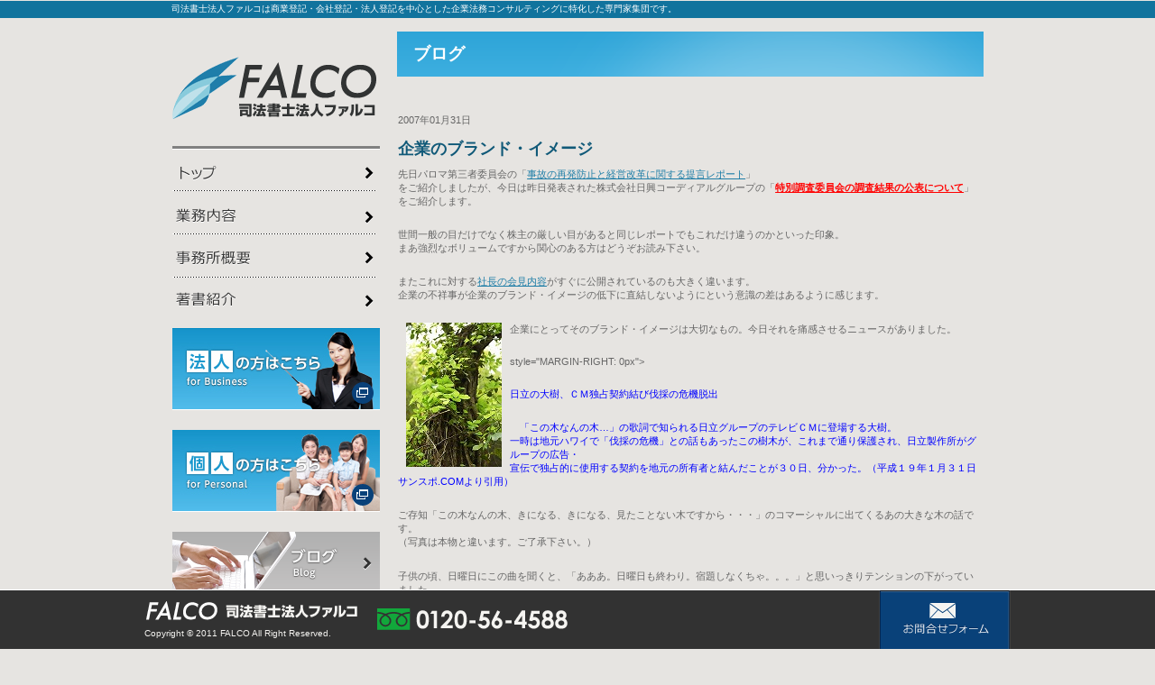

--- FILE ---
content_type: text/html; charset=UTF-8
request_url: http://www.shihoushoshi.com/blog/0a_s/%E4%BC%81%E6%A5%AD%E3%81%AE%E3%83%96%E3%83%A9%E3%83%B3%E3%83%89%E3%83%BB%E3%82%A4%E3%83%A1%E3%83%BC%E3%82%B8/
body_size: 35899
content:
<!DOCTYPE HTML PUBLIC "-//W3C//DTD HTML 4.01 Transitional//EN" "http://www.w3.org/TR/html4/loose.dtd">
<HTML lang="ja">
<HEAD>
<meta http-equiv="Content-Type" content="text/html; charset=utf-8">
<meta http-equiv="Content-Style-Type" content="text/css">
<META http-equiv="Content-Script-Type" content="text/javascript">
<meta name="GENERATOR" content="JustSystems Homepage Builder Version 16.0.1.0 for Windows">
<META name="Keywords" content="商号変更登記,社名変更,費用">
<META name="Description" content="司法書士法人ファルコは商業登記・会社登記・法人登記を中心とした企業法務コンサルティングに特化した専門家集団です。">
<TITLE>ブログ - 司法書士法人ファルコ・東京都港区</TITLE>
<LINK rel="stylesheet" href="/personal/hpbparts.css" type="text/css" id="hpbparts">
<LINK rel="stylesheet" href="/personal/container_1A_2c_left.css" type="text/css" id="hpbcontainer">
<LINK rel="stylesheet" href="/personal/main_1A_2c2.css" type="text/css" id="hpbmain">
<LINK rel="stylesheet" href="/personal/user1.css" type="text/css" id="hpbuser">
<link href="/css/colorbox.css" rel="stylesheet" type="text/css" media="screen, print">
<link rel="stylesheet" href="http://www.shihoushoshi.com/cms/wp-content/themes/falco/css/blog.css" type="text/css">
<script>
  (function(i,s,o,g,r,a,m){i['GoogleAnalyticsObject']=r;i[r]=i[r]||function(){
  (i[r].q=i[r].q||[]).push(arguments)},i[r].l=1*new Date();a=s.createElement(o),
  m=s.getElementsByTagName(o)[0];a.async=1;a.src=g;m.parentNode.insertBefore(a,m)
  })(window,document,'script','https://www.google-analytics.com/analytics.js','ga');

  ga('create', 'UA-8895793-2', 'auto');
  ga('send', 'pageview');

</script>
<meta name='robots' content='max-image-preview:large' />
	<style>img:is([sizes="auto" i], [sizes^="auto," i]) { contain-intrinsic-size: 3000px 1500px }</style>
	<link rel='stylesheet' id='wp-block-library-css' href='http://www.shihoushoshi.com/cms/wp-includes/css/dist/block-library/style.min.css?ver=6.8.3' type='text/css' media='all' />
<style id='classic-theme-styles-inline-css' type='text/css'>
/*! This file is auto-generated */
.wp-block-button__link{color:#fff;background-color:#32373c;border-radius:9999px;box-shadow:none;text-decoration:none;padding:calc(.667em + 2px) calc(1.333em + 2px);font-size:1.125em}.wp-block-file__button{background:#32373c;color:#fff;text-decoration:none}
</style>
<style id='global-styles-inline-css' type='text/css'>
:root{--wp--preset--aspect-ratio--square: 1;--wp--preset--aspect-ratio--4-3: 4/3;--wp--preset--aspect-ratio--3-4: 3/4;--wp--preset--aspect-ratio--3-2: 3/2;--wp--preset--aspect-ratio--2-3: 2/3;--wp--preset--aspect-ratio--16-9: 16/9;--wp--preset--aspect-ratio--9-16: 9/16;--wp--preset--color--black: #000000;--wp--preset--color--cyan-bluish-gray: #abb8c3;--wp--preset--color--white: #ffffff;--wp--preset--color--pale-pink: #f78da7;--wp--preset--color--vivid-red: #cf2e2e;--wp--preset--color--luminous-vivid-orange: #ff6900;--wp--preset--color--luminous-vivid-amber: #fcb900;--wp--preset--color--light-green-cyan: #7bdcb5;--wp--preset--color--vivid-green-cyan: #00d084;--wp--preset--color--pale-cyan-blue: #8ed1fc;--wp--preset--color--vivid-cyan-blue: #0693e3;--wp--preset--color--vivid-purple: #9b51e0;--wp--preset--gradient--vivid-cyan-blue-to-vivid-purple: linear-gradient(135deg,rgba(6,147,227,1) 0%,rgb(155,81,224) 100%);--wp--preset--gradient--light-green-cyan-to-vivid-green-cyan: linear-gradient(135deg,rgb(122,220,180) 0%,rgb(0,208,130) 100%);--wp--preset--gradient--luminous-vivid-amber-to-luminous-vivid-orange: linear-gradient(135deg,rgba(252,185,0,1) 0%,rgba(255,105,0,1) 100%);--wp--preset--gradient--luminous-vivid-orange-to-vivid-red: linear-gradient(135deg,rgba(255,105,0,1) 0%,rgb(207,46,46) 100%);--wp--preset--gradient--very-light-gray-to-cyan-bluish-gray: linear-gradient(135deg,rgb(238,238,238) 0%,rgb(169,184,195) 100%);--wp--preset--gradient--cool-to-warm-spectrum: linear-gradient(135deg,rgb(74,234,220) 0%,rgb(151,120,209) 20%,rgb(207,42,186) 40%,rgb(238,44,130) 60%,rgb(251,105,98) 80%,rgb(254,248,76) 100%);--wp--preset--gradient--blush-light-purple: linear-gradient(135deg,rgb(255,206,236) 0%,rgb(152,150,240) 100%);--wp--preset--gradient--blush-bordeaux: linear-gradient(135deg,rgb(254,205,165) 0%,rgb(254,45,45) 50%,rgb(107,0,62) 100%);--wp--preset--gradient--luminous-dusk: linear-gradient(135deg,rgb(255,203,112) 0%,rgb(199,81,192) 50%,rgb(65,88,208) 100%);--wp--preset--gradient--pale-ocean: linear-gradient(135deg,rgb(255,245,203) 0%,rgb(182,227,212) 50%,rgb(51,167,181) 100%);--wp--preset--gradient--electric-grass: linear-gradient(135deg,rgb(202,248,128) 0%,rgb(113,206,126) 100%);--wp--preset--gradient--midnight: linear-gradient(135deg,rgb(2,3,129) 0%,rgb(40,116,252) 100%);--wp--preset--font-size--small: 13px;--wp--preset--font-size--medium: 20px;--wp--preset--font-size--large: 36px;--wp--preset--font-size--x-large: 42px;--wp--preset--spacing--20: 0.44rem;--wp--preset--spacing--30: 0.67rem;--wp--preset--spacing--40: 1rem;--wp--preset--spacing--50: 1.5rem;--wp--preset--spacing--60: 2.25rem;--wp--preset--spacing--70: 3.38rem;--wp--preset--spacing--80: 5.06rem;--wp--preset--shadow--natural: 6px 6px 9px rgba(0, 0, 0, 0.2);--wp--preset--shadow--deep: 12px 12px 50px rgba(0, 0, 0, 0.4);--wp--preset--shadow--sharp: 6px 6px 0px rgba(0, 0, 0, 0.2);--wp--preset--shadow--outlined: 6px 6px 0px -3px rgba(255, 255, 255, 1), 6px 6px rgba(0, 0, 0, 1);--wp--preset--shadow--crisp: 6px 6px 0px rgba(0, 0, 0, 1);}:where(.is-layout-flex){gap: 0.5em;}:where(.is-layout-grid){gap: 0.5em;}body .is-layout-flex{display: flex;}.is-layout-flex{flex-wrap: wrap;align-items: center;}.is-layout-flex > :is(*, div){margin: 0;}body .is-layout-grid{display: grid;}.is-layout-grid > :is(*, div){margin: 0;}:where(.wp-block-columns.is-layout-flex){gap: 2em;}:where(.wp-block-columns.is-layout-grid){gap: 2em;}:where(.wp-block-post-template.is-layout-flex){gap: 1.25em;}:where(.wp-block-post-template.is-layout-grid){gap: 1.25em;}.has-black-color{color: var(--wp--preset--color--black) !important;}.has-cyan-bluish-gray-color{color: var(--wp--preset--color--cyan-bluish-gray) !important;}.has-white-color{color: var(--wp--preset--color--white) !important;}.has-pale-pink-color{color: var(--wp--preset--color--pale-pink) !important;}.has-vivid-red-color{color: var(--wp--preset--color--vivid-red) !important;}.has-luminous-vivid-orange-color{color: var(--wp--preset--color--luminous-vivid-orange) !important;}.has-luminous-vivid-amber-color{color: var(--wp--preset--color--luminous-vivid-amber) !important;}.has-light-green-cyan-color{color: var(--wp--preset--color--light-green-cyan) !important;}.has-vivid-green-cyan-color{color: var(--wp--preset--color--vivid-green-cyan) !important;}.has-pale-cyan-blue-color{color: var(--wp--preset--color--pale-cyan-blue) !important;}.has-vivid-cyan-blue-color{color: var(--wp--preset--color--vivid-cyan-blue) !important;}.has-vivid-purple-color{color: var(--wp--preset--color--vivid-purple) !important;}.has-black-background-color{background-color: var(--wp--preset--color--black) !important;}.has-cyan-bluish-gray-background-color{background-color: var(--wp--preset--color--cyan-bluish-gray) !important;}.has-white-background-color{background-color: var(--wp--preset--color--white) !important;}.has-pale-pink-background-color{background-color: var(--wp--preset--color--pale-pink) !important;}.has-vivid-red-background-color{background-color: var(--wp--preset--color--vivid-red) !important;}.has-luminous-vivid-orange-background-color{background-color: var(--wp--preset--color--luminous-vivid-orange) !important;}.has-luminous-vivid-amber-background-color{background-color: var(--wp--preset--color--luminous-vivid-amber) !important;}.has-light-green-cyan-background-color{background-color: var(--wp--preset--color--light-green-cyan) !important;}.has-vivid-green-cyan-background-color{background-color: var(--wp--preset--color--vivid-green-cyan) !important;}.has-pale-cyan-blue-background-color{background-color: var(--wp--preset--color--pale-cyan-blue) !important;}.has-vivid-cyan-blue-background-color{background-color: var(--wp--preset--color--vivid-cyan-blue) !important;}.has-vivid-purple-background-color{background-color: var(--wp--preset--color--vivid-purple) !important;}.has-black-border-color{border-color: var(--wp--preset--color--black) !important;}.has-cyan-bluish-gray-border-color{border-color: var(--wp--preset--color--cyan-bluish-gray) !important;}.has-white-border-color{border-color: var(--wp--preset--color--white) !important;}.has-pale-pink-border-color{border-color: var(--wp--preset--color--pale-pink) !important;}.has-vivid-red-border-color{border-color: var(--wp--preset--color--vivid-red) !important;}.has-luminous-vivid-orange-border-color{border-color: var(--wp--preset--color--luminous-vivid-orange) !important;}.has-luminous-vivid-amber-border-color{border-color: var(--wp--preset--color--luminous-vivid-amber) !important;}.has-light-green-cyan-border-color{border-color: var(--wp--preset--color--light-green-cyan) !important;}.has-vivid-green-cyan-border-color{border-color: var(--wp--preset--color--vivid-green-cyan) !important;}.has-pale-cyan-blue-border-color{border-color: var(--wp--preset--color--pale-cyan-blue) !important;}.has-vivid-cyan-blue-border-color{border-color: var(--wp--preset--color--vivid-cyan-blue) !important;}.has-vivid-purple-border-color{border-color: var(--wp--preset--color--vivid-purple) !important;}.has-vivid-cyan-blue-to-vivid-purple-gradient-background{background: var(--wp--preset--gradient--vivid-cyan-blue-to-vivid-purple) !important;}.has-light-green-cyan-to-vivid-green-cyan-gradient-background{background: var(--wp--preset--gradient--light-green-cyan-to-vivid-green-cyan) !important;}.has-luminous-vivid-amber-to-luminous-vivid-orange-gradient-background{background: var(--wp--preset--gradient--luminous-vivid-amber-to-luminous-vivid-orange) !important;}.has-luminous-vivid-orange-to-vivid-red-gradient-background{background: var(--wp--preset--gradient--luminous-vivid-orange-to-vivid-red) !important;}.has-very-light-gray-to-cyan-bluish-gray-gradient-background{background: var(--wp--preset--gradient--very-light-gray-to-cyan-bluish-gray) !important;}.has-cool-to-warm-spectrum-gradient-background{background: var(--wp--preset--gradient--cool-to-warm-spectrum) !important;}.has-blush-light-purple-gradient-background{background: var(--wp--preset--gradient--blush-light-purple) !important;}.has-blush-bordeaux-gradient-background{background: var(--wp--preset--gradient--blush-bordeaux) !important;}.has-luminous-dusk-gradient-background{background: var(--wp--preset--gradient--luminous-dusk) !important;}.has-pale-ocean-gradient-background{background: var(--wp--preset--gradient--pale-ocean) !important;}.has-electric-grass-gradient-background{background: var(--wp--preset--gradient--electric-grass) !important;}.has-midnight-gradient-background{background: var(--wp--preset--gradient--midnight) !important;}.has-small-font-size{font-size: var(--wp--preset--font-size--small) !important;}.has-medium-font-size{font-size: var(--wp--preset--font-size--medium) !important;}.has-large-font-size{font-size: var(--wp--preset--font-size--large) !important;}.has-x-large-font-size{font-size: var(--wp--preset--font-size--x-large) !important;}
:where(.wp-block-post-template.is-layout-flex){gap: 1.25em;}:where(.wp-block-post-template.is-layout-grid){gap: 1.25em;}
:where(.wp-block-columns.is-layout-flex){gap: 2em;}:where(.wp-block-columns.is-layout-grid){gap: 2em;}
:root :where(.wp-block-pullquote){font-size: 1.5em;line-height: 1.6;}
</style>
                <script>
                    var ajaxUrl = 'http://www.shihoushoshi.com/cms/wp-admin/admin-ajax.php';
                </script>
        </HEAD>
<BODY id="hpb-template-01-01-02" class="hpb-layoutset-02 blog">
<DIV id="hpb-skip"><a href="#hpb-title">本文へスキップ</a></DIV>
<!-- container -->
<DIV id="hpb-container">
  <!-- header -->
  <DIV id="hpb-header">
    <DIV id="hpb-headerMain">
      <H1>司法書士法人ファルコは商業登記・会社登記・法人登記を中心とした企業法務コンサルティングに特化した専門家集団です。</H1>
    </DIV>
  </DIV>
  <!-- header end --><!-- inner -->
  <DIV id="hpb-inner">
  <DIV class="cf">
    <!-- wrapper -->
    <DIV id="hpb-wrapper">
        <div id="navigation">
	<h1><a href="/"><img src="/img/index/logo.gif" alt="司法書士法人ファルコ" width="230" height="131" /></a></h1>
	<ul>
		<li><a href="/#contents"><img src="/img/index/gnavi_top_n.gif" alt="トップ" width="230" height="46" /></a></li>
		<li><a href="/#activities"><img src="/img/index/gnavi_activities_n.gif" alt="業務内容" width="230" height="46" /></a></li>
		<li><a href="/#outline"><img src="/img/index/gnavi_outline_n.gif" alt="事務所概要" width="230" height="46" /></a></li>
		<li><a href="/#books"><img src="/img/index/gnavi_books_n.gif" alt="著書紹介" width="230" height="46" /></a></li>
	</ul>
	<p class="banner"> <a target="_blank" href="http://www.shihoushoshi.com/business/"><img src="/img/index/for_business.jpg" alt="法人の方はこちら" width="230" height="91" /></a></p>
	<p class="banner"> <a target="_blank" href="http://www.shihoushoshi.com/personal/"><img src="/img/index/for_personal.jpg" alt="個人の方はこちら" width="230" height="91" /></a></p>
	<p class="banner"><a target="_blank" href="http://www.shihoushoshi.com/blog/"><img src="/img/index/bnr_blog01.png" alt="ブログ"></a></p>
	<div class="archive">
		<h3 class="titArchive">過去の記事</h3>
		<select name="archive-dropdown" onChange='document.location.href=this.options[this.selectedIndex].value;'>
		<option value="">月別過去の記事</option>
			<option value='http://www.shihoushoshi.com/blog/2017/09/'> 2017年9月 </option>
	<option value='http://www.shihoushoshi.com/blog/2017/08/'> 2017年8月 </option>
	<option value='http://www.shihoushoshi.com/blog/2017/07/'> 2017年7月 </option>
	<option value='http://www.shihoushoshi.com/blog/2017/06/'> 2017年6月 </option>
	<option value='http://www.shihoushoshi.com/blog/2017/05/'> 2017年5月 </option>
	<option value='http://www.shihoushoshi.com/blog/2017/04/'> 2017年4月 </option>
	<option value='http://www.shihoushoshi.com/blog/2017/03/'> 2017年3月 </option>
	<option value='http://www.shihoushoshi.com/blog/2017/02/'> 2017年2月 </option>
	<option value='http://www.shihoushoshi.com/blog/2017/01/'> 2017年1月 </option>
	<option value='http://www.shihoushoshi.com/blog/2016/12/'> 2016年12月 </option>
	<option value='http://www.shihoushoshi.com/blog/2016/11/'> 2016年11月 </option>
	<option value='http://www.shihoushoshi.com/blog/2016/10/'> 2016年10月 </option>
	<option value='http://www.shihoushoshi.com/blog/2016/09/'> 2016年9月 </option>
	<option value='http://www.shihoushoshi.com/blog/2016/08/'> 2016年8月 </option>
	<option value='http://www.shihoushoshi.com/blog/2016/07/'> 2016年7月 </option>
	<option value='http://www.shihoushoshi.com/blog/2016/06/'> 2016年6月 </option>
	<option value='http://www.shihoushoshi.com/blog/2016/05/'> 2016年5月 </option>
	<option value='http://www.shihoushoshi.com/blog/2016/04/'> 2016年4月 </option>
	<option value='http://www.shihoushoshi.com/blog/2016/03/'> 2016年3月 </option>
	<option value='http://www.shihoushoshi.com/blog/2016/02/'> 2016年2月 </option>
	<option value='http://www.shihoushoshi.com/blog/2016/01/'> 2016年1月 </option>
	<option value='http://www.shihoushoshi.com/blog/2015/12/'> 2015年12月 </option>
	<option value='http://www.shihoushoshi.com/blog/2015/11/'> 2015年11月 </option>
	<option value='http://www.shihoushoshi.com/blog/2015/10/'> 2015年10月 </option>
	<option value='http://www.shihoushoshi.com/blog/2015/09/'> 2015年9月 </option>
	<option value='http://www.shihoushoshi.com/blog/2015/08/'> 2015年8月 </option>
	<option value='http://www.shihoushoshi.com/blog/2015/07/'> 2015年7月 </option>
	<option value='http://www.shihoushoshi.com/blog/2015/06/'> 2015年6月 </option>
	<option value='http://www.shihoushoshi.com/blog/2015/05/'> 2015年5月 </option>
	<option value='http://www.shihoushoshi.com/blog/2015/04/'> 2015年4月 </option>
	<option value='http://www.shihoushoshi.com/blog/2015/03/'> 2015年3月 </option>
	<option value='http://www.shihoushoshi.com/blog/2015/02/'> 2015年2月 </option>
	<option value='http://www.shihoushoshi.com/blog/2015/01/'> 2015年1月 </option>
	<option value='http://www.shihoushoshi.com/blog/2014/12/'> 2014年12月 </option>
	<option value='http://www.shihoushoshi.com/blog/2014/11/'> 2014年11月 </option>
	<option value='http://www.shihoushoshi.com/blog/2014/10/'> 2014年10月 </option>
	<option value='http://www.shihoushoshi.com/blog/2014/09/'> 2014年9月 </option>
	<option value='http://www.shihoushoshi.com/blog/2014/08/'> 2014年8月 </option>
	<option value='http://www.shihoushoshi.com/blog/2014/07/'> 2014年7月 </option>
	<option value='http://www.shihoushoshi.com/blog/2014/06/'> 2014年6月 </option>
	<option value='http://www.shihoushoshi.com/blog/2014/05/'> 2014年5月 </option>
	<option value='http://www.shihoushoshi.com/blog/2014/04/'> 2014年4月 </option>
	<option value='http://www.shihoushoshi.com/blog/2014/03/'> 2014年3月 </option>
	<option value='http://www.shihoushoshi.com/blog/2014/02/'> 2014年2月 </option>
	<option value='http://www.shihoushoshi.com/blog/2014/01/'> 2014年1月 </option>
	<option value='http://www.shihoushoshi.com/blog/2013/12/'> 2013年12月 </option>
	<option value='http://www.shihoushoshi.com/blog/2013/11/'> 2013年11月 </option>
	<option value='http://www.shihoushoshi.com/blog/2013/10/'> 2013年10月 </option>
	<option value='http://www.shihoushoshi.com/blog/2013/09/'> 2013年9月 </option>
	<option value='http://www.shihoushoshi.com/blog/2013/08/'> 2013年8月 </option>
	<option value='http://www.shihoushoshi.com/blog/2013/07/'> 2013年7月 </option>
	<option value='http://www.shihoushoshi.com/blog/2013/06/'> 2013年6月 </option>
	<option value='http://www.shihoushoshi.com/blog/2013/05/'> 2013年5月 </option>
	<option value='http://www.shihoushoshi.com/blog/2013/04/'> 2013年4月 </option>
	<option value='http://www.shihoushoshi.com/blog/2013/03/'> 2013年3月 </option>
	<option value='http://www.shihoushoshi.com/blog/2013/02/'> 2013年2月 </option>
	<option value='http://www.shihoushoshi.com/blog/2013/01/'> 2013年1月 </option>
	<option value='http://www.shihoushoshi.com/blog/2012/12/'> 2012年12月 </option>
	<option value='http://www.shihoushoshi.com/blog/2012/11/'> 2012年11月 </option>
	<option value='http://www.shihoushoshi.com/blog/2012/10/'> 2012年10月 </option>
	<option value='http://www.shihoushoshi.com/blog/2012/09/'> 2012年9月 </option>
	<option value='http://www.shihoushoshi.com/blog/2012/08/'> 2012年8月 </option>
	<option value='http://www.shihoushoshi.com/blog/2012/07/'> 2012年7月 </option>
	<option value='http://www.shihoushoshi.com/blog/2012/06/'> 2012年6月 </option>
	<option value='http://www.shihoushoshi.com/blog/2012/05/'> 2012年5月 </option>
	<option value='http://www.shihoushoshi.com/blog/2012/04/'> 2012年4月 </option>
	<option value='http://www.shihoushoshi.com/blog/2012/03/'> 2012年3月 </option>
	<option value='http://www.shihoushoshi.com/blog/2012/02/'> 2012年2月 </option>
	<option value='http://www.shihoushoshi.com/blog/2012/01/'> 2012年1月 </option>
	<option value='http://www.shihoushoshi.com/blog/2011/12/'> 2011年12月 </option>
	<option value='http://www.shihoushoshi.com/blog/2011/11/'> 2011年11月 </option>
	<option value='http://www.shihoushoshi.com/blog/2011/10/'> 2011年10月 </option>
	<option value='http://www.shihoushoshi.com/blog/2011/09/'> 2011年9月 </option>
	<option value='http://www.shihoushoshi.com/blog/2011/08/'> 2011年8月 </option>
	<option value='http://www.shihoushoshi.com/blog/2011/07/'> 2011年7月 </option>
	<option value='http://www.shihoushoshi.com/blog/2011/06/'> 2011年6月 </option>
	<option value='http://www.shihoushoshi.com/blog/2011/05/'> 2011年5月 </option>
	<option value='http://www.shihoushoshi.com/blog/2011/04/'> 2011年4月 </option>
	<option value='http://www.shihoushoshi.com/blog/2011/03/'> 2011年3月 </option>
	<option value='http://www.shihoushoshi.com/blog/2011/02/'> 2011年2月 </option>
	<option value='http://www.shihoushoshi.com/blog/2011/01/'> 2011年1月 </option>
	<option value='http://www.shihoushoshi.com/blog/2010/12/'> 2010年12月 </option>
	<option value='http://www.shihoushoshi.com/blog/2010/11/'> 2010年11月 </option>
	<option value='http://www.shihoushoshi.com/blog/2010/10/'> 2010年10月 </option>
	<option value='http://www.shihoushoshi.com/blog/2010/09/'> 2010年9月 </option>
	<option value='http://www.shihoushoshi.com/blog/2010/08/'> 2010年8月 </option>
	<option value='http://www.shihoushoshi.com/blog/2010/07/'> 2010年7月 </option>
	<option value='http://www.shihoushoshi.com/blog/2010/06/'> 2010年6月 </option>
	<option value='http://www.shihoushoshi.com/blog/2010/05/'> 2010年5月 </option>
	<option value='http://www.shihoushoshi.com/blog/2010/04/'> 2010年4月 </option>
	<option value='http://www.shihoushoshi.com/blog/2010/03/'> 2010年3月 </option>
	<option value='http://www.shihoushoshi.com/blog/2010/02/'> 2010年2月 </option>
	<option value='http://www.shihoushoshi.com/blog/2010/01/'> 2010年1月 </option>
	<option value='http://www.shihoushoshi.com/blog/2009/12/'> 2009年12月 </option>
	<option value='http://www.shihoushoshi.com/blog/2009/11/'> 2009年11月 </option>
	<option value='http://www.shihoushoshi.com/blog/2009/10/'> 2009年10月 </option>
	<option value='http://www.shihoushoshi.com/blog/2009/09/'> 2009年9月 </option>
	<option value='http://www.shihoushoshi.com/blog/2009/08/'> 2009年8月 </option>
	<option value='http://www.shihoushoshi.com/blog/2009/07/'> 2009年7月 </option>
	<option value='http://www.shihoushoshi.com/blog/2009/06/'> 2009年6月 </option>
	<option value='http://www.shihoushoshi.com/blog/2009/05/'> 2009年5月 </option>
	<option value='http://www.shihoushoshi.com/blog/2009/04/'> 2009年4月 </option>
	<option value='http://www.shihoushoshi.com/blog/2009/03/'> 2009年3月 </option>
	<option value='http://www.shihoushoshi.com/blog/2009/02/'> 2009年2月 </option>
	<option value='http://www.shihoushoshi.com/blog/2009/01/'> 2009年1月 </option>
	<option value='http://www.shihoushoshi.com/blog/2008/12/'> 2008年12月 </option>
	<option value='http://www.shihoushoshi.com/blog/2008/11/'> 2008年11月 </option>
	<option value='http://www.shihoushoshi.com/blog/2008/10/'> 2008年10月 </option>
	<option value='http://www.shihoushoshi.com/blog/2008/09/'> 2008年9月 </option>
	<option value='http://www.shihoushoshi.com/blog/2008/08/'> 2008年8月 </option>
	<option value='http://www.shihoushoshi.com/blog/2008/07/'> 2008年7月 </option>
	<option value='http://www.shihoushoshi.com/blog/2008/06/'> 2008年6月 </option>
	<option value='http://www.shihoushoshi.com/blog/2008/05/'> 2008年5月 </option>
	<option value='http://www.shihoushoshi.com/blog/2008/04/'> 2008年4月 </option>
	<option value='http://www.shihoushoshi.com/blog/2008/03/'> 2008年3月 </option>
	<option value='http://www.shihoushoshi.com/blog/2008/02/'> 2008年2月 </option>
	<option value='http://www.shihoushoshi.com/blog/2008/01/'> 2008年1月 </option>
	<option value='http://www.shihoushoshi.com/blog/2007/12/'> 2007年12月 </option>
	<option value='http://www.shihoushoshi.com/blog/2007/11/'> 2007年11月 </option>
	<option value='http://www.shihoushoshi.com/blog/2007/10/'> 2007年10月 </option>
	<option value='http://www.shihoushoshi.com/blog/2007/09/'> 2007年9月 </option>
	<option value='http://www.shihoushoshi.com/blog/2007/08/'> 2007年8月 </option>
	<option value='http://www.shihoushoshi.com/blog/2007/07/'> 2007年7月 </option>
	<option value='http://www.shihoushoshi.com/blog/2007/06/'> 2007年6月 </option>
	<option value='http://www.shihoushoshi.com/blog/2007/05/'> 2007年5月 </option>
	<option value='http://www.shihoushoshi.com/blog/2007/04/'> 2007年4月 </option>
	<option value='http://www.shihoushoshi.com/blog/2007/03/'> 2007年3月 </option>
	<option value='http://www.shihoushoshi.com/blog/2007/02/'> 2007年2月 </option>
	<option value='http://www.shihoushoshi.com/blog/2007/01/'> 2007年1月 </option>
	<option value='http://www.shihoushoshi.com/blog/2006/12/'> 2006年12月 </option>
	<option value='http://www.shihoushoshi.com/blog/2006/11/'> 2006年11月 </option>
	<option value='http://www.shihoushoshi.com/blog/2006/10/'> 2006年10月 </option>
	<option value='http://www.shihoushoshi.com/blog/2006/09/'> 2006年9月 </option>
	<option value='http://www.shihoushoshi.com/blog/2006/08/'> 2006年8月 </option>
	<option value='http://www.shihoushoshi.com/blog/2006/07/'> 2006年7月 </option>
	<option value='http://www.shihoushoshi.com/blog/2006/06/'> 2006年6月 </option>
	<option value='http://www.shihoushoshi.com/blog/2006/05/'> 2006年5月 </option>
	<option value='http://www.shihoushoshi.com/blog/2006/04/'> 2006年4月 </option>
	<option value='http://www.shihoushoshi.com/blog/2006/03/'> 2006年3月 </option>
	<option value='http://www.shihoushoshi.com/blog/2006/02/'> 2006年2月 </option>
	<option value='http://www.shihoushoshi.com/blog/2006/01/'> 2006年1月 </option>
	<option value='http://www.shihoushoshi.com/blog/2005/12/'> 2005年12月 </option>
	<option value='http://www.shihoushoshi.com/blog/2005/11/'> 2005年11月 </option>
	<option value='http://www.shihoushoshi.com/blog/2005/10/'> 2005年10月 </option>
	<option value='http://www.shihoushoshi.com/blog/2005/09/'> 2005年9月 </option>
	<option value='http://www.shihoushoshi.com/blog/2005/08/'> 2005年8月 </option>
	<option value='http://www.shihoushoshi.com/blog/2005/07/'> 2005年7月 </option>
	<option value='http://www.shihoushoshi.com/blog/2005/06/'> 2005年6月 </option>
	<option value='http://www.shihoushoshi.com/blog/2005/05/'> 2005年5月 </option>
	<option value='http://www.shihoushoshi.com/blog/2005/04/'> 2005年4月 </option>
	<option value='http://www.shihoushoshi.com/blog/2005/03/'> 2005年3月 </option>
	<option value='http://www.shihoushoshi.com/blog/2005/02/'> 2005年2月 </option>
	<option value='http://www.shihoushoshi.com/blog/2005/01/'> 2005年1月 </option>
	<option value='http://www.shihoushoshi.com/blog/2004/12/'> 2004年12月 </option>
	<option value='http://www.shihoushoshi.com/blog/2004/11/'> 2004年11月 </option>
	<option value='http://www.shihoushoshi.com/blog/2004/10/'> 2004年10月 </option>
	<option value='http://www.shihoushoshi.com/blog/2004/09/'> 2004年9月 </option>
	<option value='http://www.shihoushoshi.com/blog/2004/08/'> 2004年8月 </option>
	<option value='http://www.shihoushoshi.com/blog/2004/07/'> 2004年7月 </option>
	<option value='http://www.shihoushoshi.com/blog/2004/06/'> 2004年6月 </option>
	<option value='http://www.shihoushoshi.com/blog/2004/05/'> 2004年5月 </option>
	<option value='http://www.shihoushoshi.com/blog/2004/04/'> 2004年4月 </option>
	<option value='http://www.shihoushoshi.com/blog/2004/03/'> 2004年3月 </option>
	<option value='http://www.shihoushoshi.com/blog/2004/02/'> 2004年2月 </option>
	<option value='http://www.shihoushoshi.com/blog/2004/01/'> 2004年1月 </option>
	<option value='http://www.shihoushoshi.com/blog/2003/12/'> 2003年12月 </option>
	<option value='http://www.shihoushoshi.com/blog/2003/11/'> 2003年11月 </option>
	<option value='http://www.shihoushoshi.com/blog/2003/10/'> 2003年10月 </option>
	<option value='http://www.shihoushoshi.com/blog/2003/09/'> 2003年9月 </option>
	<option value='http://www.shihoushoshi.com/blog/2003/08/'> 2003年8月 </option>
	<option value='http://www.shihoushoshi.com/blog/2003/07/'> 2003年7月 </option>
	<option value='http://www.shihoushoshi.com/blog/2003/06/'> 2003年6月 </option>
	<option value='http://www.shihoushoshi.com/blog/2003/05/'> 2003年5月 </option>
	<option value='http://www.shihoushoshi.com/blog/2003/04/'> 2003年4月 </option>
	<option value='http://www.shihoushoshi.com/blog/2003/03/'> 2003年3月 </option>
		</select>
	</div>
	<div class="cat">
		<h3 class="titArchive">カテゴリー</h3>
		<ul>
			<li class="cat-item cat-item-15"><a href="http://www.shihoushoshi.com/blog/00400_seinen/">成年後見</a> (45)
</li>
	<li class="cat-item cat-item-16"><a href="http://www.shihoushoshi.com/blog/00900_private/">筆者の素顔</a> (222)
</li>
	<li class="cat-item cat-item-1"><a href="http://www.shihoushoshi.com/blog/%e6%9c%aa%e5%88%86%e9%a1%9e/">未分類</a> (437)
</li>
	<li class="cat-item cat-item-4"><a href="http://www.shihoushoshi.com/blog/00600_saiban/">裁判（少額訴訟）</a> (104)
</li>
	<li class="cat-item cat-item-5"><a href="http://www.shihoushoshi.com/blog/0a_s/">司法書士・受験生向け</a> (556)
</li>
	<li class="cat-item cat-item-6"><a href="http://www.shihoushoshi.com/blog/00100_comapny/">会社設立（会社・法人登記）</a> (293)
</li>
	<li class="cat-item cat-item-7"><a href="http://www.shihoushoshi.com/blog/0a_c/">企業法務担当者向け</a> (322)
</li>
	<li class="cat-item cat-item-8"><a href="http://www.shihoushoshi.com/blog/0a_p/">一般の方向け</a> (813)
</li>
	<li class="cat-item cat-item-9"><a href="http://www.shihoushoshi.com/blog/00300_will/">遺言</a> (23)
</li>
	<li class="cat-item cat-item-10"><a href="http://www.shihoushoshi.com/blog/00500_hypothec/">抵当権抹消（不動産登記）</a> (45)
</li>
	<li class="cat-item cat-item-11"><a href="http://www.shihoushoshi.com/blog/01000_other/">その他</a> (641)
</li>
	<li class="cat-item cat-item-12"><a href="http://www.shihoushoshi.com/blog/00700_register/">登記簿謄本</a> (27)
</li>
	<li class="cat-item cat-item-13"><a href="http://www.shihoushoshi.com/blog/00200_inheritance/">相続</a> (31)
</li>
	<li class="cat-item cat-item-14"><a href="http://www.shihoushoshi.com/blog/00800_gyokai/">司法書士業界</a> (523)
</li>
		</ul>
	</div>
	<div class="search">
		<h3 class="titArchive">フリーワード検索</h3>
		<form method="get" action="http://www.shihoushoshi.com/blog/">
			<input name="s" id="s" type="text" />
			<input id="submit" type="submit" value="検索" />
		</form>
	</div>
</div>
      <div class="mh-contents">

<DIV id="hpb-title">
<H2><SPAN class="ja">ブログ</SPAN></H2>
</DIV>
<!-- page title end --><!-- main -->
<DIV id="hpb-main">
<!-- news -->
<DIV id="news">

<article>
	<p class="blogDate">2007年01月31日</p>
	<h3 class="blogTitle">企業のブランド・イメージ</h3>
	<div><p>先日パロマ第三者委員会の「<a href=
"http://www.paloma-dai3sha.com/pdf/20061221.pdf">事故の再発防止と経営改革に関する提言レポート</a>」<br />
をご紹介しましたが、今日は昨日発表された株式会社日興コーディアルグループの「<a href=
"http://www.nikko.jp/GRP/news/2007/pdf/070130.pdf"><strong><font color="#FF0000">特別調査委員会の調査結果の公表について</font></strong></a>」<br />
をご紹介します。</p>
<p>世間一般の目だけでなく株主の厳しい目があると同じレポートでもこれだけ違うのかといった印象。<br />
まあ強烈なボリュームですから関心のある方はどうぞお読み下さい。</p>
<p>またこれに対する<a href=
"http://www.nikko.jp/GRP/news/2007/pdf/070131_2.pdf">社長の会見内容</a>がすぐに公開されているのも大きく違います。<br />
企業の不祥事が企業のブランド・イメージの低下に直結しないようにという意識の差はあるように感じます。</p>
<p><img alt=""
hspace="9"
src=
"/img/blog/media/img_20070131T194321452.jpg"
align="left"
border="0" />企業にとってそのブランド・イメージは大切なもの。今日それを痛感させるニュースがありました。
</p>
<blockquote dir="ltr" 
<p> style="MARGIN-RIGHT: 0px"></p>
<p><font color="#0000FF">日立の大樹、ＣＭ独占契約結び伐採の危機脱出</font></p>
<p><font color="#0000FF">　「この木なんの木…」の歌詞で知られる日立グループのテレビＣＭに登場する大樹。<br />
一時は地元ハワイで「伐採の危機」との話もあったこの樹木が、これまで通り保護され、日立製作所がグループの広告・<br />
宣伝で独占的に使用する契約を地元の所有者と結んだことが３０日、分かった。（平成１９年１月３１日サンスポ.COMより引用）<br />
</font></p>
</blockquote>
<p>ご存知「この木なんの木、きになる、きになる、見たことない木ですから・・・」のコマーシャルに出てくるあの大きな木の話です。<br />
（写真は本物と違います。ご了承下さい。）</p>
<p>子供の頃、日曜日にこの曲を聞くと、「あああ。日曜日も終わり。宿題しなくちゃ。。。」と思いっきりテンションの下がっていました。<br />
今でも楽しい気持ちにはなりません。私と同じ悲しい気持ちになる人のほうが多いと思いますが、日立はこれを死守するようです。<br />
長年培ったきた「企業イメージを大切にする」のは、大切かもしれません。</p>
<p>しかしブランド・イメージを維持していくのも大変です。</p>
<p>さて久しぶりに問題。<br />
<strong><font color="#FF6820">日立がこの木を伐採させないために、パークの維持・<br />
管理やＣＭに利用する権利を取得するために支払う使用料（１年間分）は？</font></strong></p>
<p><strong><font color="#FF6820">Ａ　４８万円<br />
Ｂ　４８０万円<br />
Ｃ　４８００万円<br />
Ｄ　４億８０００万円</font></strong></p>
<p>正解はＣ</font></strong></a></p>
<p>&nbsp;</p>
</div>
</article>


</DIV>
<!-- news end -->
</DIV>
<!-- main end -->

</div>
<!-- /.mh-contents -->
    </DIV>
  </DIV>
  <!-- inner end -->
  </DIV>

</DIV>


    <!-- footer -->
    <div id="footer_wrapper">
      <div id="footer">
        <div><img src="/img/index/ft_logo.gif" alt="司法書士法人ファルコ" width="257" height="40"></div>
        <div id="copy">Copyright © 2011 FALCO All Right Reserved.</div>
        <p><img src="/img/index/ft_tel.gif" alt="TEL:0120-56-4588" width="211" height="44"></p>
        <p><img src="/img/index/tel_azabu.gif" alt="麻布:03-5545-4588" width="168" height="40"></p>
        <p><img src="/img/index/tel_shinjuku.gif" alt="新宿:03-6376-1703" width="159" height="40"></p>
        <!--<div id="form"><a href="&#109;a&#105;&#108;t&#111;&#58;&#104;a&#114;&#97;&#100;a&#64;&#115;h&#105;&#104;ou&#115;h&#111;s&#104;i.&#99;o&#109;"><img src="img/index/btn_contact.gif" alt="お問合せフォーム" width="144" height="65" /></a></div>-->
        <div id="form"><a href="http://www.shihoushoshi.com/inquiry/"><img src="/img/index/btn_contact.gif" alt="お問合せフォーム" width="144" height="65" /></a></div>
      </div>
    </div>
    <script src="/js/jquery.js" type="text/javascript"></script> 
    <script src="/js/colorbox.js" type="text/javascript"></script> 
    <script src="/js/base2.js" type="text/javascript"></script>
<script type="speculationrules">
{"prefetch":[{"source":"document","where":{"and":[{"href_matches":"\/*"},{"not":{"href_matches":["\/cms\/wp-*.php","\/cms\/wp-admin\/*","\/cms\/wp-content\/uploads\/*","\/cms\/wp-content\/*","\/cms\/wp-content\/plugins\/*","\/cms\/wp-content\/themes\/falco\/*","\/*\\?(.+)"]}},{"not":{"selector_matches":"a[rel~=\"nofollow\"]"}},{"not":{"selector_matches":".no-prefetch, .no-prefetch a"}}]},"eagerness":"conservative"}]}
</script>
  </BODY>
</HTML>

--- FILE ---
content_type: text/css
request_url: http://www.shihoushoshi.com/personal/main_1A_2c2.css
body_size: 13772
content:
@charset "Shift_JIS";

/*--------------------------------------------------------
  共通レイアウトパーツ設定
--------------------------------------------------------*/
/* ヘッダー内パーツ */
#hpb-headerMain
{
    height: 19px;
    margin-top: 0;
    margin-right: auto;
    margin-bottom: 0;
    margin-left: auto;
}

#hpb-headerMain h1
{
    margin-top: 0;
    margin-right: 0;
    margin-bottom: 0;
    margin-left: 0;
    padding-top: 0;
    padding-right: 0;
    padding-bottom: 0;
    padding-left: 0;
    text-align: left;
    font-weight: normal;
    line-height: 18px;
    font-size: 10px;
    color: #ffffff; /* ヘッダー説明文文字色 */
}

#hpb-headerLogo
{
    width: 400px;
    float: left;
}

#hpb-headerLogo A
{
    display: block;
    margin-top: 0;
    margin-right: 0;
    margin-bottom: 0;
    margin-left: 0;
    padding-top: 0;
    padding-right: 0;
    padding-bottom: 0;
    padding-left: 0;
    text-indent: -9999px;
    overflow: hidden;
    height: 75px;
    background-image : url(logo.jpg);
    background-position: top left;
    background-repeat: no-repeat;
}

#hpb-headerExtra1
{
    width: 330px;
    margin-top: 0;
    margin-right: 10px;
    margin-bottom: 0;
    margin-left: 0;
    padding-top: 20px;
    padding-right: 0;
    padding-bottom: 0;
    padding-left: 0;
    float: right;
}

#hpb-headerExtra1 p.tel
{
    /* 電話番号の文字設定 */
    margin-top: 0;
    margin-right: 0;
    margin-bottom: 0;
    margin-left: 0;
    padding-top: 0;
    padding-right: 0;
    padding-bottom: 0;
    padding-left: 0;
    font-size: 1.7em;
    font-weight: bold;
    color: #3FAFDE;
    line-height: 1.2;
    text-align: right;
}

#hpb-headerExtra1 p.tel span
{
    /* 電話番号の「TEL」文字設定 */
    color: #CCCCCC;
}

#hpb-headerExtra1 p.address
{
    /* 住所文字設定 */
    margin-top: 0;
    margin-right: 0;
    margin-bottom: 0;
    margin-left: 0;
    padding-top: 0;
    padding-right: 0;
    padding-bottom: 0;
    padding-left: 0;
    line-height: 1.2;
    text-align: right;
}

#hpb-headerExtra2
{
}

/* フッター内パーツ */
#hpb-footerMain
{
    width: 300px;
    float: right;
    padding-top: 35px;
}

#hpb-footerMain p
{
    /* コピーライト文字設定 */
    font-size: 0.8em;
    text-align: right;
}

#hpb-footerLogo
{
}

#hpb-footerExtra1
{
    padding-top: 9px;
}

#hpb-footerExtra1 ul
{
    margin-top: 0;
    margin-right: 0;
    margin-bottom: 0;
    margin-left: 0;
    padding-top: 0;
    padding-right: 0;
    padding-bottom: 0;
    padding-left: 0;
    list-style-type: none;
    text-align: left;
}

#hpb-footerExtra1 li
{
    /* フッターナビ設定 */
    display: inline;
    background-image : url(fpoint_1Aa.png);
    background-position: 7px 4px;
    background-repeat: no-repeat;
    padding-left: 23px;
    padding-right: 10px;
    font-weight: bold;
}

#hpb-footerExtra1 a:link
{
    color: #666666;
    text-decoration: none;
}
#hpb-footerExtra1 a:visited
{
    color: #666666;
    text-decoration: none;
}
#hpb-footerExtra1 a:hover
{
    color: #188BBC;
    text-decoration: none;
}
#hpb-footerExtra1 a:active
{
    color: #188BBC;
    text-decoration: none;
}

#hpb-footerExtra2
{
}

/* サイドブロック内パーツ */
#banner
{
    margin-top: 15px;
    background-color: #F4F4F4;
    padding-top: 10px;
}

#banner ul
{
    margin-top: 0;
    margin-right: 0;
    margin-bottom: 0;
    margin-left: 0;
    padding-top: 0;
    padding-right: 0;
    padding-bottom: 0;
    padding-left: 0;
    list-style-type: none;
}

#banner li
{
    padding-bottom: 10px;
}

#banner li a
{
    display: block;
    width: 200px;
    height: 70px;
    margin-left: auto;
    margin-right: auto;
    text-indent: -9999px;
    overflow: hidden;
}

#banner A#banner-service
{
    /* 製品一覧バナー */
    background-image : url(top_banner_1A_01.png);
    background-position: top left;
    background-repeat: no-repeat;
}

#banner A#banner-recruit
{
    /* 採用情報バナー */
    background-image : url(top_banner_1A_02.png);
    background-position: top left;
    background-repeat: no-repeat;
}

#banner a#banner-access
{
    /* アクセスバナー */
    background-image : url(top_banner_1A_03.png);
    background-position: top left;
    background-repeat: no-repeat;
}

/*--------------------------------------------------------
  ナビゲーションデザイン設定
--------------------------------------------------------*/

#hpb-nav li a
{
    /* ナビゲーション文字設定 */
    font-weight: bold;
}

#hpb-nav li a:link
{
    color: #666666;
    text-decoration: none;
}
/* ナビゲーション文字色設定 */
#hpb-nav li a:visited
{
    color: #666666;
    text-decoration: none;
}
#hpb-nav li a:hover
{
    color: #ffffff;
    text-decoration: none;
}
#hpb-nav li a:action
{
    color: #ffffff;
    text-decoration: none;
}


#hpb-nav li span.en
{
    display: none;
}


/*--------------------------------------------------------
  基本パーツデザイン設定
--------------------------------------------------------*/

/* リンク文字色 */
a:link
{
    color: #1F7EA7;
    text-decoration: underline;
}
a:visited
{
    color: #1F7EA7;
    text-decoration: underline;
}
a:hover
{
    color: #64BEE6;
    text-decoration: none;
}
a:active
{
    color: #64BEE6;
    text-decoration: none;
}

#hpb-skip
{
    /* ヘッダースキップの非表示 */
    height: 1px;
    margin: 0;
    padding: 0;
    overflow: hidden;
    text-indent: -9999px;
}

p
{
    margin-top: 0.5em;
    margin-bottom: 2em;
    padding-right: 0.1em;
    padding-left: 0.1em;
    line-height: 1.4;
    text-align: left;
}

p.large
{
    color: #157299;
    font-weight: bold;
}
p.indent
{
    padding-left: 25px;
}

.left
{
    float: left;
}
.right
{
    float: right;
}

hr
{
    width: 100%;
    height: 1px;
    margin-top: 10px;
    margin-right: auto;
    margin-bottom: 20px;
    margin-left: auto;
    padding-top: 0;
    padding-right: 0;
    padding-bottom: 0;
    padding-left: 0;
    clear: both;
    border-top-width: 1px;
    border-top-style: none;
    border-right-width: 1px;
    border-right-style: none;
    border-left-width: 1px;
    border-left-style: none;
    color: #ffffff;
    border-bottom-width: 1px;
    border-bottom-style: none;
}

.hpb-layoutset-02 h2
{
    background-image : url(content_title_1A.png);
    width: 650px;
    margin-top: 0;
    margin-right: auto;
    margin-bottom: 0.5em;
    margin-left: 0;
    height: 50px;
    line-height: 57px;
    text-align: left;
    overflow: hidden;
}

.hpb-layoutset-02 h2 span.ja
{
    font-size: 1.15em;
    color: #ffffff;
    padding-right: 10px;
    line-height: 50px;
    padding-left: 18px;
}

h2 span.en
{
    font-size: 0.9em;
    color: #B1CCE4;
}

.hpb-layoutset-02 #hpb-wrapper h3
{
    margin-top: 0.5em;
    margin-bottom: 0.5em;
    text-align: left;
    padding-top: 3px;
    padding-left: 1px;
    border-bottom-width: 2px;
    border-bottom-style: solid;
    border-bottom-color: #2CABE2;
    font-size: 1.3em;
    color: #105978;
}

h3.hpb-c-index
{
    height: 1px;
    margin: 0;
    padding: 0;
    overflow: hidden;
    text-indent: -9999px;
    background: none;
}

h4
{
    margin-top: 0;
    margin-right: 0;
    margin-bottom: 0;
    margin-left: 0;
    padding-top: 5px;
    padding-right: 10px;
    padding-bottom: 2px;
    padding-left: 2px;
    text-align: left;
    font-size: 1.1em;
    line-height: 1.2;
    color: #1F7EA7;
}

h5
{
    display: inline;
    margin-top: 0;
    margin-bottom: 0;
    padding-top: 4px;
    padding-right: 10px;
    padding-bottom: 2px;
    padding-left: 25px;
    text-align: left;
    background-image : url(point_1A.png);
    background-position: 6px 8px;
    background-repeat: no-repeat;
    font-size: 1.1em;
    line-height: 1.2;
    color: #1F8DBC;
}

table
{
    margin-top: 5px;
    margin-right: auto;
    margin-bottom: 5px;
    margin-left: 0;
    border-collapse: collapse;
    border-top-width: 1px;
    border-top-style: solid;
    border-top-color: #cccccc;
    border-left-width: 1px;
    border-left-style: solid;
    border-left-color: #cccccc;
}

table th
{
    padding-top: 8px;
    padding-right: 15px;
    padding-bottom: 8px;
    padding-left: 8px;
    text-align: left;
    background-color: #eeeeee;
    border-right-width: 1px;
    border-right-style: solid;
    border-right-color: #cccccc;
    border-bottom-width: 1px;
    border-bottom-style: solid;
    border-bottom-color: #cccccc;
}

table td
{
    padding-top: 8px;
    padding-right: 15px;
    padding-bottom: 8px;
    padding-left: 8px;
    text-align: left;
    border-right-width: 1px;
    border-right-style: solid;
    border-right-color: #cccccc;
    border-bottom-width: 1px;
    border-bottom-style: solid;
    border-bottom-color: #cccccc;
}

/* フォームパーツ設定 */
input.button
{
    margin-top: 10px;
    margin-bottom: 15px;
}

textarea
{
    width: 400px;
    height: 200px;
}

input.l
{
    width: 400px;
}
input.m
{
    width: 250px;
}
input.s
{
    width: 150px;
}


/* メインコンテンツ内基本パーツ */

#hpb-main ul
{
    margin-top: 0;
    margin-right: 0;
    margin-bottom: 0;
    margin-left: 0;
    padding-top: 0;
    padding-right: 0;
    padding-bottom: 0;
    padding-left: 0;
    list-style-type: none;
}

#hpb-main ul li
{
    text-align: left;
    line-height: 1.4;
    padding-top: 10px;
    padding-right: 15px;
    padding-bottom: 10px;
    padding-left: 25px;
    background-image : url(point_1A.png);
    background-position: 5px 12px;
    background-repeat: no-repeat;
    border-bottom-width: 1px;
    border-bottom-style: dotted;
    border-bottom-color: #DDDDDD;
    color: #000000;
}

#hpb-main dl
{
    margin-top: 0;
    margin-right: 0;
    margin-bottom: 20px;
    margin-left: 0;
    padding-top: 0;
    padding-right: 0;
    padding-bottom: 0;
    padding-left: 0;
    zoom: 100%;
}

#hpb-main dt
{
    float: left;
    margin-top: 0;
    margin-right: 0;
    margin-bottom: 0;
    margin-left: 0;
    text-align: left;
    line-height: 16px;
    min-height: 16px;
    font-weight: bold;
    width: 170px !important;
    padding-top: 10px;
    padding-right: 0;
    padding-bottom: 10px;
    padding-left: 25px;
    background-image : url(point_1A.png);
    background-position: 5px 12px;
    background-repeat: no-repeat;
    color: #1F8DBC;
}

#hpb-main dd
{
    margin-top: 0;
    margin-right: 0;
    margin-bottom: 0;
    margin-left: 0;
    padding-top: 10px;
    padding-right: 15px;
    padding-bottom: 10px;
    text-align: left;
    line-height: 16px;
    min-height: 16px;
    padding-left: 195px;
    border-bottom-width: 1px;
    border-bottom-style: dotted;
    border-bottom-color: #DDDDDD;
}

*:first-child + html #hpb-main dd
{
    /* for IE7 */
    padding-left: 10px;
    min-height: 20px;
}

* html #hpb-main dd
{
    /* for IE6 */
    height: 20px;
    padding-left: 0px;
}

#hpb-main dl:after
{
    content: ".";
    clear: both;
    height: 0;
    display: block;
    visibility: hidden;
}

#hpb-main img.left
{
    margin-top: 5px;
    margin-right: 20px;
    margin-bottom: 10px;
    float: left;
}

#hpb-main img.right
{
    margin-top: 5px;
    margin-bottom: 10px;
    margin-left: 20px;
    float: right;
}

#pagetop
{
    margin-top: 10px;
    margin-right: auto;
    margin-bottom: 0;
    margin-left: auto;
    text-align: right;
}

#pagetop a
{
    /* ページの先頭へのリンク設定 */
    display: block;
    margin-left: auto;
    width: 125px;
    height: 21px;
    overflow: hidden;
    background-image : url(returnTop_1A.png);
    background-position: top left;
    background-repeat: no-repeat;
    text-align: left;
    text-indent: -9999px;
}



/* トップページ デザイン定義 */
.hpb-layoutset-01 #hpb-title H2
{
}

.souzokutouki_h {
    height: 220px;
    width: 900px;
    text-indent: -9999px;
}

#toppage-topics h3
{
    margin-top: 0.5em;
    margin-bottom: 0.5em;
    height: 26px;
    overflow: hidden;
    background-image : url(top_indexBg_1A.png);
    background-position: top left;
    background-repeat: no-repeat;
    line-height: 28px;
    padding-left: 10px;
    text-align: left;
    color: #ffffff;
    font-size: 1.2em;
}

#toppage-news h3
{
    margin-top: 0.5em;
    margin-bottom: 0.5em;
    height: 26px;
    overflow: hidden;
    background-image : url(top_indexBg_1A.png);
    background-position: top left;
    background-repeat: no-repeat;
    line-height: 28px;
    padding-left: 10px;
    text-align: left;
    color: #ffffff;
    font-size: 1.2em;
}

#toppage-news h3 span.ja
{
    display: none;
}

#hpb-inner #companyinfo
{
    padding-top: 0px;
    padding-bottom: 10px;
    background-color: #F3F3F3;
}

#hpb-inner #companyinfo h3
{
    color: #FFFFFF;
    text-align: left;
    font-weight: bold;
    padding-top: 5px;
    padding-bottom: 5px;
    padding-left: 15px;
    padding-right: 5px;
    background-color: #56BFED;
    font-size: 1em;
}

#hpb-inner #companyinfo p
{
    margin-bottom: 10px;
    padding-left: 15px;
    padding-right: 5px;
}


/* 夜間 */
.yakanWrap{
	min-height: 0 !important;
    margin: 15px 0 0 !important;
    padding: 0;
}

.yakanTit01
{
    background-image : url(content_title_1A.png);
    width: 650px;
    margin-top: 0;
    margin-right: 0 !important;
    margin-bottom: 0.5em;
    margin-left: 0;
    height: 50px;
    line-height: 57px;
    text-align: left;
    overflow: hidden;
	text-indent: 0 !important;
	height:50px !important;
}

.yakanTit01 span.ja
{
    font-size: 1.15em;
    color: #ffffff;
    padding-right: 10px;
    line-height: 50px;
    padding-left: 18px;
}

.yakanTit01 span.en
{
    font-size: 0.9em;
    color: #B1CCE4;
}

.yakanTit02
{
    margin-top: 0.5em;
    margin-bottom: 0.5em;
    text-align: left;
    padding-top: 3px;
    padding-left: 1px;
    border-bottom-width: 2px;
    border-bottom-style: solid;
    border-bottom-color: #2CABE2;
    font-size: 1.3em;
    color: #105978;
}



--- FILE ---
content_type: text/plain
request_url: https://www.google-analytics.com/j/collect?v=1&_v=j102&a=1524357075&t=pageview&_s=1&dl=http%3A%2F%2Fwww.shihoushoshi.com%2Fblog%2F0a_s%2F%25E4%25BC%2581%25E6%25A5%25AD%25E3%2581%25AE%25E3%2583%2596%25E3%2583%25A9%25E3%2583%25B3%25E3%2583%2589%25E3%2583%25BB%25E3%2582%25A4%25E3%2583%25A1%25E3%2583%25BC%25E3%2582%25B8%2F&ul=en-us%40posix&dt=%E3%83%96%E3%83%AD%E3%82%B0%20-%20%E5%8F%B8%E6%B3%95%E6%9B%B8%E5%A3%AB%E6%B3%95%E4%BA%BA%E3%83%95%E3%82%A1%E3%83%AB%E3%82%B3%E3%83%BB%E6%9D%B1%E4%BA%AC%E9%83%BD%E6%B8%AF%E5%8C%BA&sr=1280x720&vp=1280x720&_u=IEBAAEABAAAAACAAI~&jid=6310171&gjid=356282527&cid=1816939478.1769070623&tid=UA-8895793-2&_gid=1597083217.1769070623&_r=1&_slc=1&z=38368820
body_size: -451
content:
2,cG-ELC4W1M7VB